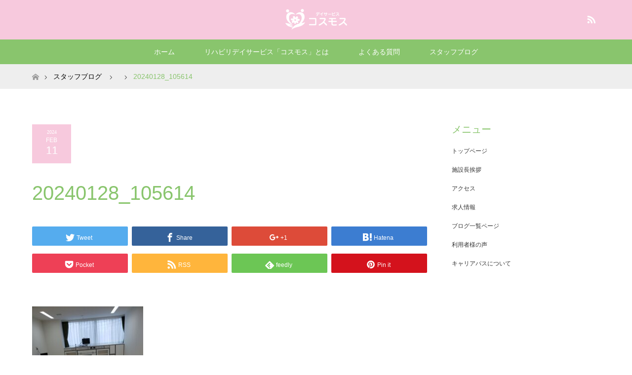

--- FILE ---
content_type: text/html; charset=UTF-8
request_url: http://higashiyamato-cosmos.com/non-category/a-new-hospital-has-opened-in-kodaira.html/attachment/20240128_105614
body_size: 11226
content:
<!DOCTYPE html>
<html class="pc" dir="ltr" lang="ja"
	prefix="og: https://ogp.me/ns#" >
<head>
<meta charset="UTF-8">
<!--[if IE]><meta http-equiv="X-UA-Compatible" content="IE=edge"><![endif]-->
<meta name="viewport" content="width=device-width">

<meta name="description" content="...">
<link rel="pingback" href="http://higashiyamato-cosmos.com/xmlrpc.php">

		<!-- All in One SEO 4.3.3 - aioseo.com -->
		<title>20240128_105614 | 東大和市リハビリデイサービス「コスモス」</title>
		<meta name="robots" content="max-image-preview:large" />
		<meta name="google-site-verification" content="Vivei3sRe7HDsh8-QdcZBnCLT0M-FXMjZbBkfhl7kqk" />
		<meta name="msvalidate.01" content="9F4EAB617A63C5AE5AA47ABCCFD8407A" />
		<link rel="canonical" href="http://higashiyamato-cosmos.com/non-category/a-new-hospital-has-opened-in-kodaira.html/attachment/20240128_105614" />
		<meta name="generator" content="All in One SEO (AIOSEO) 4.3.3 " />
		<meta property="og:locale" content="ja_JP" />
		<meta property="og:site_name" content="東大和市リハビリデイサービス「コスモス」 |" />
		<meta property="og:type" content="article" />
		<meta property="og:title" content="20240128_105614 | 東大和市リハビリデイサービス「コスモス」" />
		<meta property="og:url" content="http://higashiyamato-cosmos.com/non-category/a-new-hospital-has-opened-in-kodaira.html/attachment/20240128_105614" />
		<meta property="article:published_time" content="2024-02-11T02:06:48+00:00" />
		<meta property="article:modified_time" content="2024-02-11T02:06:48+00:00" />
		<meta name="twitter:card" content="summary" />
		<meta name="twitter:title" content="20240128_105614 | 東大和市リハビリデイサービス「コスモス」" />
		<script type="application/ld+json" class="aioseo-schema">
			{"@context":"https:\/\/schema.org","@graph":[{"@type":"BreadcrumbList","@id":"http:\/\/higashiyamato-cosmos.com\/non-category\/a-new-hospital-has-opened-in-kodaira.html\/attachment\/20240128_105614#breadcrumblist","itemListElement":[{"@type":"ListItem","@id":"http:\/\/higashiyamato-cosmos.com\/#listItem","position":1,"item":{"@type":"WebPage","@id":"http:\/\/higashiyamato-cosmos.com\/","name":"\u30db\u30fc\u30e0","url":"http:\/\/higashiyamato-cosmos.com\/"},"nextItem":"http:\/\/higashiyamato-cosmos.com\/non-category\/a-new-hospital-has-opened-in-kodaira.html\/attachment\/20240128_105614#listItem"},{"@type":"ListItem","@id":"http:\/\/higashiyamato-cosmos.com\/non-category\/a-new-hospital-has-opened-in-kodaira.html\/attachment\/20240128_105614#listItem","position":2,"item":{"@type":"WebPage","@id":"http:\/\/higashiyamato-cosmos.com\/non-category\/a-new-hospital-has-opened-in-kodaira.html\/attachment\/20240128_105614","name":"20240128_105614","url":"http:\/\/higashiyamato-cosmos.com\/non-category\/a-new-hospital-has-opened-in-kodaira.html\/attachment\/20240128_105614"},"previousItem":"http:\/\/higashiyamato-cosmos.com\/#listItem"}]},{"@type":"ItemPage","@id":"http:\/\/higashiyamato-cosmos.com\/non-category\/a-new-hospital-has-opened-in-kodaira.html\/attachment\/20240128_105614#itempage","url":"http:\/\/higashiyamato-cosmos.com\/non-category\/a-new-hospital-has-opened-in-kodaira.html\/attachment\/20240128_105614","name":"20240128_105614 | \u6771\u5927\u548c\u5e02\u30ea\u30cf\u30d3\u30ea\u30c7\u30a4\u30b5\u30fc\u30d3\u30b9\u300c\u30b3\u30b9\u30e2\u30b9\u300d","inLanguage":"ja","isPartOf":{"@id":"http:\/\/higashiyamato-cosmos.com\/#website"},"breadcrumb":{"@id":"http:\/\/higashiyamato-cosmos.com\/non-category\/a-new-hospital-has-opened-in-kodaira.html\/attachment\/20240128_105614#breadcrumblist"},"author":{"@id":"http:\/\/higashiyamato-cosmos.com\/author\/kanda3#author"},"creator":{"@id":"http:\/\/higashiyamato-cosmos.com\/author\/kanda3#author"},"datePublished":"2024-02-11T02:06:48+09:00","dateModified":"2024-02-11T02:06:48+09:00"},{"@type":"Organization","@id":"http:\/\/higashiyamato-cosmos.com\/#organization","name":"\u6771\u5927\u548c\u5e02\u30ea\u30cf\u30d3\u30ea\u30c7\u30a4\u30b5\u30fc\u30d3\u30b9\u300c\u30b3\u30b9\u30e2\u30b9\u300d","url":"http:\/\/higashiyamato-cosmos.com\/"},{"@type":"Person","@id":"http:\/\/higashiyamato-cosmos.com\/author\/kanda3#author","url":"http:\/\/higashiyamato-cosmos.com\/author\/kanda3","name":"kanda3","image":{"@type":"ImageObject","@id":"http:\/\/higashiyamato-cosmos.com\/non-category\/a-new-hospital-has-opened-in-kodaira.html\/attachment\/20240128_105614#authorImage","url":"http:\/\/0.gravatar.com\/avatar\/31ca58b56d4e4a0504269d082d0d0eef?s=96&d=mm&r=g","width":96,"height":96,"caption":"kanda3"}},{"@type":"WebSite","@id":"http:\/\/higashiyamato-cosmos.com\/#website","url":"http:\/\/higashiyamato-cosmos.com\/","name":"\u6771\u5927\u548c\u5e02\u30ea\u30cf\u30d3\u30ea\u30c7\u30a4\u30b5\u30fc\u30d3\u30b9\u300c\u30b3\u30b9\u30e2\u30b9\u300d","inLanguage":"ja","publisher":{"@id":"http:\/\/higashiyamato-cosmos.com\/#organization"}}]}
		</script>
		<script type="text/javascript" >
			window.ga=window.ga||function(){(ga.q=ga.q||[]).push(arguments)};ga.l=+new Date;
			ga('create', "UA-145745945-1", { 'cookieDomain': 'higashiyamato-cosmos.com' } );
			ga('send', 'pageview');
		</script>
		<script async src="https://www.google-analytics.com/analytics.js"></script>
		<!-- All in One SEO -->

<link rel='dns-prefetch' href='//webfonts.xserver.jp' />
<link rel='dns-prefetch' href='//s.w.org' />
<link rel='dns-prefetch' href='//c0.wp.com' />
<link rel="alternate" type="application/rss+xml" title="東大和市リハビリデイサービス「コスモス」 &raquo; フィード" href="http://higashiyamato-cosmos.com/feed" />
<script type="text/javascript">
window._wpemojiSettings = {"baseUrl":"https:\/\/s.w.org\/images\/core\/emoji\/13.1.0\/72x72\/","ext":".png","svgUrl":"https:\/\/s.w.org\/images\/core\/emoji\/13.1.0\/svg\/","svgExt":".svg","source":{"concatemoji":"http:\/\/higashiyamato-cosmos.com\/wp-includes\/js\/wp-emoji-release.min.js?ver=5.9.12"}};
/*! This file is auto-generated */
!function(e,a,t){var n,r,o,i=a.createElement("canvas"),p=i.getContext&&i.getContext("2d");function s(e,t){var a=String.fromCharCode;p.clearRect(0,0,i.width,i.height),p.fillText(a.apply(this,e),0,0);e=i.toDataURL();return p.clearRect(0,0,i.width,i.height),p.fillText(a.apply(this,t),0,0),e===i.toDataURL()}function c(e){var t=a.createElement("script");t.src=e,t.defer=t.type="text/javascript",a.getElementsByTagName("head")[0].appendChild(t)}for(o=Array("flag","emoji"),t.supports={everything:!0,everythingExceptFlag:!0},r=0;r<o.length;r++)t.supports[o[r]]=function(e){if(!p||!p.fillText)return!1;switch(p.textBaseline="top",p.font="600 32px Arial",e){case"flag":return s([127987,65039,8205,9895,65039],[127987,65039,8203,9895,65039])?!1:!s([55356,56826,55356,56819],[55356,56826,8203,55356,56819])&&!s([55356,57332,56128,56423,56128,56418,56128,56421,56128,56430,56128,56423,56128,56447],[55356,57332,8203,56128,56423,8203,56128,56418,8203,56128,56421,8203,56128,56430,8203,56128,56423,8203,56128,56447]);case"emoji":return!s([10084,65039,8205,55357,56613],[10084,65039,8203,55357,56613])}return!1}(o[r]),t.supports.everything=t.supports.everything&&t.supports[o[r]],"flag"!==o[r]&&(t.supports.everythingExceptFlag=t.supports.everythingExceptFlag&&t.supports[o[r]]);t.supports.everythingExceptFlag=t.supports.everythingExceptFlag&&!t.supports.flag,t.DOMReady=!1,t.readyCallback=function(){t.DOMReady=!0},t.supports.everything||(n=function(){t.readyCallback()},a.addEventListener?(a.addEventListener("DOMContentLoaded",n,!1),e.addEventListener("load",n,!1)):(e.attachEvent("onload",n),a.attachEvent("onreadystatechange",function(){"complete"===a.readyState&&t.readyCallback()})),(n=t.source||{}).concatemoji?c(n.concatemoji):n.wpemoji&&n.twemoji&&(c(n.twemoji),c(n.wpemoji)))}(window,document,window._wpemojiSettings);
</script>
<style type="text/css">
img.wp-smiley,
img.emoji {
	display: inline !important;
	border: none !important;
	box-shadow: none !important;
	height: 1em !important;
	width: 1em !important;
	margin: 0 0.07em !important;
	vertical-align: -0.1em !important;
	background: none !important;
	padding: 0 !important;
}
</style>
	<link rel='stylesheet' id='style-css'  href='http://higashiyamato-cosmos.com/wp-content/themes/maxx_tcd043/style.css?ver=1.4.2' type='text/css' media='all' />
<link rel='stylesheet' id='wp-block-library-css'  href='https://c0.wp.com/c/5.9.12/wp-includes/css/dist/block-library/style.min.css' type='text/css' media='all' />
<style id='wp-block-library-inline-css' type='text/css'>
.has-text-align-justify{text-align:justify;}
</style>
<link rel='stylesheet' id='mediaelement-css'  href='https://c0.wp.com/c/5.9.12/wp-includes/js/mediaelement/mediaelementplayer-legacy.min.css' type='text/css' media='all' />
<link rel='stylesheet' id='wp-mediaelement-css'  href='https://c0.wp.com/c/5.9.12/wp-includes/js/mediaelement/wp-mediaelement.min.css' type='text/css' media='all' />
<style id='global-styles-inline-css' type='text/css'>
body{--wp--preset--color--black: #000000;--wp--preset--color--cyan-bluish-gray: #abb8c3;--wp--preset--color--white: #ffffff;--wp--preset--color--pale-pink: #f78da7;--wp--preset--color--vivid-red: #cf2e2e;--wp--preset--color--luminous-vivid-orange: #ff6900;--wp--preset--color--luminous-vivid-amber: #fcb900;--wp--preset--color--light-green-cyan: #7bdcb5;--wp--preset--color--vivid-green-cyan: #00d084;--wp--preset--color--pale-cyan-blue: #8ed1fc;--wp--preset--color--vivid-cyan-blue: #0693e3;--wp--preset--color--vivid-purple: #9b51e0;--wp--preset--gradient--vivid-cyan-blue-to-vivid-purple: linear-gradient(135deg,rgba(6,147,227,1) 0%,rgb(155,81,224) 100%);--wp--preset--gradient--light-green-cyan-to-vivid-green-cyan: linear-gradient(135deg,rgb(122,220,180) 0%,rgb(0,208,130) 100%);--wp--preset--gradient--luminous-vivid-amber-to-luminous-vivid-orange: linear-gradient(135deg,rgba(252,185,0,1) 0%,rgba(255,105,0,1) 100%);--wp--preset--gradient--luminous-vivid-orange-to-vivid-red: linear-gradient(135deg,rgba(255,105,0,1) 0%,rgb(207,46,46) 100%);--wp--preset--gradient--very-light-gray-to-cyan-bluish-gray: linear-gradient(135deg,rgb(238,238,238) 0%,rgb(169,184,195) 100%);--wp--preset--gradient--cool-to-warm-spectrum: linear-gradient(135deg,rgb(74,234,220) 0%,rgb(151,120,209) 20%,rgb(207,42,186) 40%,rgb(238,44,130) 60%,rgb(251,105,98) 80%,rgb(254,248,76) 100%);--wp--preset--gradient--blush-light-purple: linear-gradient(135deg,rgb(255,206,236) 0%,rgb(152,150,240) 100%);--wp--preset--gradient--blush-bordeaux: linear-gradient(135deg,rgb(254,205,165) 0%,rgb(254,45,45) 50%,rgb(107,0,62) 100%);--wp--preset--gradient--luminous-dusk: linear-gradient(135deg,rgb(255,203,112) 0%,rgb(199,81,192) 50%,rgb(65,88,208) 100%);--wp--preset--gradient--pale-ocean: linear-gradient(135deg,rgb(255,245,203) 0%,rgb(182,227,212) 50%,rgb(51,167,181) 100%);--wp--preset--gradient--electric-grass: linear-gradient(135deg,rgb(202,248,128) 0%,rgb(113,206,126) 100%);--wp--preset--gradient--midnight: linear-gradient(135deg,rgb(2,3,129) 0%,rgb(40,116,252) 100%);--wp--preset--duotone--dark-grayscale: url('#wp-duotone-dark-grayscale');--wp--preset--duotone--grayscale: url('#wp-duotone-grayscale');--wp--preset--duotone--purple-yellow: url('#wp-duotone-purple-yellow');--wp--preset--duotone--blue-red: url('#wp-duotone-blue-red');--wp--preset--duotone--midnight: url('#wp-duotone-midnight');--wp--preset--duotone--magenta-yellow: url('#wp-duotone-magenta-yellow');--wp--preset--duotone--purple-green: url('#wp-duotone-purple-green');--wp--preset--duotone--blue-orange: url('#wp-duotone-blue-orange');--wp--preset--font-size--small: 13px;--wp--preset--font-size--medium: 20px;--wp--preset--font-size--large: 36px;--wp--preset--font-size--x-large: 42px;}.has-black-color{color: var(--wp--preset--color--black) !important;}.has-cyan-bluish-gray-color{color: var(--wp--preset--color--cyan-bluish-gray) !important;}.has-white-color{color: var(--wp--preset--color--white) !important;}.has-pale-pink-color{color: var(--wp--preset--color--pale-pink) !important;}.has-vivid-red-color{color: var(--wp--preset--color--vivid-red) !important;}.has-luminous-vivid-orange-color{color: var(--wp--preset--color--luminous-vivid-orange) !important;}.has-luminous-vivid-amber-color{color: var(--wp--preset--color--luminous-vivid-amber) !important;}.has-light-green-cyan-color{color: var(--wp--preset--color--light-green-cyan) !important;}.has-vivid-green-cyan-color{color: var(--wp--preset--color--vivid-green-cyan) !important;}.has-pale-cyan-blue-color{color: var(--wp--preset--color--pale-cyan-blue) !important;}.has-vivid-cyan-blue-color{color: var(--wp--preset--color--vivid-cyan-blue) !important;}.has-vivid-purple-color{color: var(--wp--preset--color--vivid-purple) !important;}.has-black-background-color{background-color: var(--wp--preset--color--black) !important;}.has-cyan-bluish-gray-background-color{background-color: var(--wp--preset--color--cyan-bluish-gray) !important;}.has-white-background-color{background-color: var(--wp--preset--color--white) !important;}.has-pale-pink-background-color{background-color: var(--wp--preset--color--pale-pink) !important;}.has-vivid-red-background-color{background-color: var(--wp--preset--color--vivid-red) !important;}.has-luminous-vivid-orange-background-color{background-color: var(--wp--preset--color--luminous-vivid-orange) !important;}.has-luminous-vivid-amber-background-color{background-color: var(--wp--preset--color--luminous-vivid-amber) !important;}.has-light-green-cyan-background-color{background-color: var(--wp--preset--color--light-green-cyan) !important;}.has-vivid-green-cyan-background-color{background-color: var(--wp--preset--color--vivid-green-cyan) !important;}.has-pale-cyan-blue-background-color{background-color: var(--wp--preset--color--pale-cyan-blue) !important;}.has-vivid-cyan-blue-background-color{background-color: var(--wp--preset--color--vivid-cyan-blue) !important;}.has-vivid-purple-background-color{background-color: var(--wp--preset--color--vivid-purple) !important;}.has-black-border-color{border-color: var(--wp--preset--color--black) !important;}.has-cyan-bluish-gray-border-color{border-color: var(--wp--preset--color--cyan-bluish-gray) !important;}.has-white-border-color{border-color: var(--wp--preset--color--white) !important;}.has-pale-pink-border-color{border-color: var(--wp--preset--color--pale-pink) !important;}.has-vivid-red-border-color{border-color: var(--wp--preset--color--vivid-red) !important;}.has-luminous-vivid-orange-border-color{border-color: var(--wp--preset--color--luminous-vivid-orange) !important;}.has-luminous-vivid-amber-border-color{border-color: var(--wp--preset--color--luminous-vivid-amber) !important;}.has-light-green-cyan-border-color{border-color: var(--wp--preset--color--light-green-cyan) !important;}.has-vivid-green-cyan-border-color{border-color: var(--wp--preset--color--vivid-green-cyan) !important;}.has-pale-cyan-blue-border-color{border-color: var(--wp--preset--color--pale-cyan-blue) !important;}.has-vivid-cyan-blue-border-color{border-color: var(--wp--preset--color--vivid-cyan-blue) !important;}.has-vivid-purple-border-color{border-color: var(--wp--preset--color--vivid-purple) !important;}.has-vivid-cyan-blue-to-vivid-purple-gradient-background{background: var(--wp--preset--gradient--vivid-cyan-blue-to-vivid-purple) !important;}.has-light-green-cyan-to-vivid-green-cyan-gradient-background{background: var(--wp--preset--gradient--light-green-cyan-to-vivid-green-cyan) !important;}.has-luminous-vivid-amber-to-luminous-vivid-orange-gradient-background{background: var(--wp--preset--gradient--luminous-vivid-amber-to-luminous-vivid-orange) !important;}.has-luminous-vivid-orange-to-vivid-red-gradient-background{background: var(--wp--preset--gradient--luminous-vivid-orange-to-vivid-red) !important;}.has-very-light-gray-to-cyan-bluish-gray-gradient-background{background: var(--wp--preset--gradient--very-light-gray-to-cyan-bluish-gray) !important;}.has-cool-to-warm-spectrum-gradient-background{background: var(--wp--preset--gradient--cool-to-warm-spectrum) !important;}.has-blush-light-purple-gradient-background{background: var(--wp--preset--gradient--blush-light-purple) !important;}.has-blush-bordeaux-gradient-background{background: var(--wp--preset--gradient--blush-bordeaux) !important;}.has-luminous-dusk-gradient-background{background: var(--wp--preset--gradient--luminous-dusk) !important;}.has-pale-ocean-gradient-background{background: var(--wp--preset--gradient--pale-ocean) !important;}.has-electric-grass-gradient-background{background: var(--wp--preset--gradient--electric-grass) !important;}.has-midnight-gradient-background{background: var(--wp--preset--gradient--midnight) !important;}.has-small-font-size{font-size: var(--wp--preset--font-size--small) !important;}.has-medium-font-size{font-size: var(--wp--preset--font-size--medium) !important;}.has-large-font-size{font-size: var(--wp--preset--font-size--large) !important;}.has-x-large-font-size{font-size: var(--wp--preset--font-size--x-large) !important;}
</style>
<link rel='stylesheet' id='contact-form-7-css'  href='http://higashiyamato-cosmos.com/wp-content/plugins/contact-form-7/includes/css/styles.css?ver=5.6.4' type='text/css' media='all' />
<link rel='stylesheet' id='jetpack_css-css'  href='https://c0.wp.com/p/jetpack/11.4.2/css/jetpack.css' type='text/css' media='all' />
<script type='text/javascript' src='https://c0.wp.com/c/5.9.12/wp-includes/js/jquery/jquery.min.js' id='jquery-core-js'></script>
<script type='text/javascript' src='https://c0.wp.com/c/5.9.12/wp-includes/js/jquery/jquery-migrate.min.js' id='jquery-migrate-js'></script>
<script type='text/javascript' src='//webfonts.xserver.jp/js/xserver.js?ver=1.2.4' id='typesquare_std-js'></script>
<link rel="https://api.w.org/" href="http://higashiyamato-cosmos.com/wp-json/" /><link rel="alternate" type="application/json" href="http://higashiyamato-cosmos.com/wp-json/wp/v2/media/4185" /><link rel='shortlink' href='http://higashiyamato-cosmos.com/?p=4185' />
<link rel="alternate" type="application/json+oembed" href="http://higashiyamato-cosmos.com/wp-json/oembed/1.0/embed?url=http%3A%2F%2Fhigashiyamato-cosmos.com%2Fnon-category%2Fa-new-hospital-has-opened-in-kodaira.html%2Fattachment%2F20240128_105614" />
<link rel="alternate" type="text/xml+oembed" href="http://higashiyamato-cosmos.com/wp-json/oembed/1.0/embed?url=http%3A%2F%2Fhigashiyamato-cosmos.com%2Fnon-category%2Fa-new-hospital-has-opened-in-kodaira.html%2Fattachment%2F20240128_105614&#038;format=xml" />
<style>img#wpstats{display:none}</style>
	
<link rel="stylesheet" href="http://higashiyamato-cosmos.com/wp-content/themes/maxx_tcd043/css/design-plus.css?ver=1.4.2">
<link rel="stylesheet" href="http://higashiyamato-cosmos.com/wp-content/themes/maxx_tcd043/css/sns-botton.css?ver=1.4.2">
<link rel="stylesheet" media="screen and (max-width:770px)" href="http://higashiyamato-cosmos.com/wp-content/themes/maxx_tcd043/css/responsive.css?ver=1.4.2">
<link rel="stylesheet" media="screen and (max-width:770px)" href="http://higashiyamato-cosmos.com/wp-content/themes/maxx_tcd043/css/footer-bar.css?ver=1.4.2">

<script src="http://higashiyamato-cosmos.com/wp-content/themes/maxx_tcd043/js/jquery.easing.1.3.js?ver=1.4.2"></script>
<script src="http://higashiyamato-cosmos.com/wp-content/themes/maxx_tcd043/js/jscript.js?ver=1.4.2"></script>
<script src="http://higashiyamato-cosmos.com/wp-content/themes/maxx_tcd043/js/footer-bar.js?ver=1.4.2"></script>
<script src="http://higashiyamato-cosmos.com/wp-content/themes/maxx_tcd043/js/comment.js?ver=1.4.2"></script>

<style type="text/css">
body, input, textarea { font-family: Arial, "ヒラギノ角ゴ ProN W3", "Hiragino Kaku Gothic ProN", "メイリオ", Meiryo, sans-serif; }
.rich_font { font-family: Arial, "ヒラギノ角ゴ ProN W3", "Hiragino Kaku Gothic ProN", "メイリオ", Meiryo, sans-serif; font-weight: normal; }

body { font-size:15px; }

.pc #header .logo { font-size:24px; }
.mobile #header .logo { font-size:18px; }
#footer_logo .logo { font-size:24px; }

#header_images .grid-item .image img, .index_box_list .image img, #index_blog_list li .image img, #post_list li .image img, #related_post li a.image img, .styled_post_list1 .image img, #program_list .program .image img, ul.banner_list1 li .image img, ul.banner_list2 li .image img, .footer_banner .image img, .header_image .image img {
-webkit-transform: scale(1);
-webkit-transition-property: opacity, scale, -webkit-transform;
-webkit-transition: 0.35s;
-moz-transform: scale(1);
-moz-transition-property: opacity, scale, -moz-transform;
-moz-transition: 0.35s;
-ms-transform: scale(1);
-ms-transition-property: opacity, scale, -ms-transform;
-ms-transition: 0.35s;
-o-transform: scale(1);
-o-transition-property: opacity, scale, -o-transform;
-o-transition: 0.35s;
transform: scale(1);
transition-property: opacity, scale, -webkit-transform;
transition: 0.35s;
-webkit-backface-visibility:hidden; backface-visibility:hidden;
}
#header_images .grid-item .image:hover img, .index_box_list .image:hover img, #index_blog_list li .image:hover img, #post_list li .image:hover img, #related_post li a.image:hover img, .styled_post_list1 .image:hover img, #program_list .program .image:hover img, ul.banner_list1 li .image:hover img, ul.banner_list2 li .image:hover img, .footer_banner .image:hover img, .header_image .image:hover img {
 -webkit-transform: scale(1.2); -moz-transform: scale(1.2); -ms-transform: scale(1.2); -o-transform: scale(1.2); transform: scale(1.2);
}
#header_images .grid-item .image:hover, .index_box_list .image:hover, #index_content2 .index_box_list .image:hover, #program_list .program .image:hover, ul.banner_list1 li .image:hover, ul.banner_list2 li .image:hover, .footer_banner .image:hover, .header_image .image:hover {
  background: #89C56D;
}

#archive_headline { font-size:40px; }
#archive_desc { font-size:15px; }

.pc #post_title { font-size:40px; }
.post_content { font-size:15px; }

a:hover, #comment_header ul li a:hover, #header_logo .logo a:hover, #header_social_link li:hover:before, #footer_social_link li:hover:before, #bread_crumb li.home a:hover:before, #bread_crumb li a:hover, #bread_crumb li.last, #bread_crumb li.last a,
.pc #return_top a:hover:before, #footer_top a:hover, .footer_menu li:first-child a, .footer_menu li:only-child a, .side_headline, .color_headline,
#post_list a:hover .title, .styled_post_list1 .date, .program_header .program_category_subtitle
{ color:#89C56D; }

.pc #header_bottom, .pc #global_menu ul ul a:hover, .pc #global_menu > ul > li.active > a, .pc #global_menu li.current-menu-item > a,
.next_page_link a:hover, .page_navi a:hover, .collapse_category_list li a:hover, .index_archive_link a:hover, .slick-arrow:hover, #header_logo_index .link:hover,
#previous_next_post a:hover, .page_navi span.current, .page_navi p.back a:hover, .mobile #global_menu li a:hover,
#wp-calendar td a:hover, #wp-calendar #prev a:hover, #wp-calendar #next a:hover, .widget_search #search-btn input:hover, .widget_search #searchsubmit:hover, .google_search #searchsubmit:hover, .footer_widget.google_search #searchsubmit:hover,
#submit_comment:hover, #comment_header ul li a:hover, #comment_header ul li.comment_switch_active a, #comment_header #comment_closed p, #post_pagination a:hover, #post_pagination p, #footer_bottom, .footer_banner .image:hover, .mobile .footer_menu a:hover, .mobile #footer_menu_bottom li a:hover,
.program_header .program_category_title, .page_content_header .headline , .page_map_info .button:hover
{ background-color:#89C56D; }

.pc #header_top, .pc #global_menu ul ul a, .mobile #header, #footer_top, li.date2, #previous_next_post a, .page_navi a,
.collapse_category_list li a, .widget_search #search-btn input, .widget_search #searchsubmit, .google_search #searchsubmit, #post_pagination a,
#header_images .grid-item .image, #program_list li, .program_header, #program_list .program, ul.banner_list1 li, ul.banner_list2, #footer_banners, .mobile #related_post .headline, .mobile #comment_headline, .pc #global_menu > ul > li > a:hover
{ background-color:#F7C9DD; }

.pc #header_logo .logo a, #header_social_link li:before, .footer_headline, #footer_top, #footer_top a { color:#FFFFFF; }
#index_content2 .index_box_list .box3_text .image:before { color:#F39AAB; }
#comment_textarea textarea:focus, #guest_info input:focus, #comment_header ul li a:hover, #comment_header ul li.comment_switch_active a, #comment_header #comment_closed p
{ border-color:#89C56D; }

#comment_header ul li.comment_switch_active a:after, #comment_header #comment_closed p:after
{ border-color:#89C56D transparent transparent transparent; }

.pc .header_fix #header, .mobile .header_fix #header { opacity:0.8; }

.post_content a { color:#F39AAB; }


#site_loader_spinner { border:4px solid rgba(137,197,109,0.2); border-top-color:#89C56D; }
li.category2 a { background:rgba(137,197,109,0.8); }

#return_top a { background:rgba(247,201,221,0.8); }
#return_top a:hover { background:rgba(247,201,221,0.9); }
.mobile #return_top.bottom a { background:rgba(247,201,221,1) !important; }
.collapse_category_list .children li a { background:rgba(247,201,221,0.8); }
.collapse_category_list .children li a:hover { background:#89C56D; }

#footer_banner_1 .image .footer_banner_headline { font-size:24px; color:#FF4001; }
#footer_banner_1 .image:hover .footer_banner_headline { color:#FFFFFF; }
#footer_banner_1 .image:hover img { opacity:0.5; }
#footer_banner_2 .image .footer_banner_headline { font-size:24px; color:#FF4001; }
#footer_banner_2 .image:hover .footer_banner_headline { color:#FFFFFF; }
#footer_banner_2 .image:hover img { opacity:0.5; }
#footer_banner_3 .image .footer_banner_headline { font-size:24px; color:#FF4001; }
#footer_banner_3 .image:hover .footer_banner_headline { color:#FFFFFF; }
#footer_banner_3 .image:hover img { opacity:0.5; }

/*-------------------------------------
	見出しデザイン関連
-------------------------------------*/
.post_content h2 {
	color: #fff;
	font-size: 20px;
	line-height: 1.5;
	font-weight: normal;
	margin: 20px 0 20px;
	padding:5px 5px 5px 10px;
	border-left: 10px solid #89C56D;
	background: #F7C9DD;
}

.post_content h3 {
	color: #fff;
	font-size: 20px;
	line-height: 1.5;
	font-weight: normal;
	margin: 20px 0 20px;
	padding:5px 5px 2px 15px;
	border-bottom: 3px solid #89C56D;
	background: #F7C9DD;
}

.post_content h3.related {
	font-size: 16px;
	line-height: 1.5;
	font-weight: normal;
	margin: 20px 0 20px;
	padding:5px 5px 2px 10px;
	border-bottom: 3px solid #89C56D;
	background: #F7C9DD;
}

.post_content h4 {
	color: #89C56D;
	font-size: 20px;
	line-height: 1.5;
	font-weight: normal;
	margin: 20px 0 20px;
	padding:5px 5px 2px 15px;
	border-bottom: 3px solid #89C56D;
}

.post_content h4.related {
	font-size: 16px;
	line-height: 1.5;
	font-weight: normal;
	margin: 20px 0 20px;
	padding:5px 5px 2px 10px;
	border-bottom: 3px solid #89C56D;

}

</style>


<style type="text/css"></style></head>
<body id="body" class="attachment attachment-template-default single single-attachment postid-4185 attachmentid-4185 attachment-jpeg">

<div id="site_loader_overlay">
 <div id="site_loader_spinner"></div>
</div>
<div id="site_wrap">

 <div id="header">
  <div id="header_top">
   <div id="header_top_inner" class="header_inner">
    <div id="header_logo">
     <div id="logo_image">
 <h1 class="logo">
  <a href="http://higashiyamato-cosmos.com/" title="東大和市リハビリデイサービス「コスモス」" data-label="東大和市リハビリデイサービス「コスモス」"><img class="h_logo" src="http://higashiyamato-cosmos.com/wp-content/uploads/2019/08/コスモスlogo.png?1768614689" alt="東大和市リハビリデイサービス「コスモス」" title="東大和市リハビリデイサービス「コスモス」" /></a>
 </h1>
</div>
    </div>

        <!-- social button -->
    <ul class="clearfix" id="header_social_link">
                         <li class="rss"><a href="http://higashiyamato-cosmos.com/feed" target="_blank">RSS</a></li>
         </ul>
    
   </div>
  </div><!-- END #header_top -->

    <div id="header_bottom">
   <div id="header_bottom_inner" class="header_inner">
    <a href="#" class="menu_button"><span>menu</span></a>
    <div id="global_menu">
     <ul id="menu-%e3%83%a1%e3%82%a4%e3%83%b3%e3%83%a1%e3%83%8b%e3%83%a5%e3%83%bc" class="menu"><li id="menu-item-30" class="menu-item menu-item-type-custom menu-item-object-custom menu-item-home menu-item-30"><a href="http://higashiyamato-cosmos.com/">ホーム</a></li>
<li id="menu-item-33" class="menu-item menu-item-type-post_type menu-item-object-page menu-item-has-children menu-item-33"><a href="http://higashiyamato-cosmos.com/what-is-the-rehabilitation-day-service-cosmos">リハビリデイサービス「コスモス」とは</a>
<ul class="sub-menu">
	<li id="menu-item-1770" class="menu-item menu-item-type-custom menu-item-object-custom menu-item-home menu-item-has-children menu-item-1770"><a href="http://higashiyamato-cosmos.com">コスモスマシン紹介</a>
	<ul class="sub-menu">
		<li id="menu-item-1774" class="menu-item menu-item-type-post_type menu-item-object-page menu-item-1774"><a href="http://higashiyamato-cosmos.com/hip-abduction-adduction">ヒップアブダクション・アダクション</a></li>
		<li id="menu-item-1773" class="menu-item menu-item-type-post_type menu-item-object-page menu-item-1773"><a href="http://higashiyamato-cosmos.com/toso-extension-reflection">トーソ（エクステンション、フレクション）</a></li>
		<li id="menu-item-1772" class="menu-item menu-item-type-post_type menu-item-object-page menu-item-1772"><a href="http://higashiyamato-cosmos.com/pulley-movement">滑車運動（プーリー）</a></li>
		<li id="menu-item-1771" class="menu-item menu-item-type-post_type menu-item-object-page menu-item-1771"><a href="http://higashiyamato-cosmos.com/recumbent-bike">リカンベントバイク</a></li>
	</ul>
</li>
</ul>
</li>
<li id="menu-item-31" class="menu-item menu-item-type-post_type menu-item-object-page menu-item-31"><a href="http://higashiyamato-cosmos.com/question">よくある質問</a></li>
<li id="menu-item-274" class="menu-item menu-item-type-custom menu-item-object-custom menu-item-274"><a href="http://higashiyamato-cosmos.com/blog">スタッフブログ</a></li>
</ul>    </div>
   </div>
  </div><!-- END #header_bottom -->
  
 </div><!-- END #header -->

 <div id="main_contents" class="clearfix">


<div id="bread_crumb">

<ul class="clearfix" itemscope itemtype="http://schema.org/BreadcrumbList">
 <li itemprop="itemListElement" itemscope itemtype="http://schema.org/ListItem" class="home"><a itemprop="item" href="http://higashiyamato-cosmos.com/"><span itemprop="name">ホーム</span></a><meta itemprop="position" content="1" /></li>

 <li itemprop="itemListElement" itemscope itemtype="http://schema.org/ListItem"><a itemprop="item" href="http://higashiyamato-cosmos.com/blog"><span itemprop="name">スタッフブログ</span></a><meta itemprop="position" content="2" /></li>
 <li itemprop="itemListElement" itemscope itemtype="http://schema.org/ListItem">
   <meta itemprop="position" content="3" /></li>
 <li itemprop="itemListElement" itemscope itemtype="http://schema.org/ListItem" class="last"><span itemprop="name">20240128_105614</span><meta itemprop="position" content="4" /></li>

</ul>
</div>

<div id="main_col" class="clearfix">

<div id="left_col">

 
 <div id="article">

  
  <ul id="post_meta_top" class="clearfix">
   <li class="date date2"><time class="entry-date updated" datetime="2024-02-11T11:06:48+09:00"><span class="entry-date-year">2024</span><span class="entry-date-month">Feb</span><span class="entry-date-day">11</span></time></li>     </ul>

  <h2 id="post_title" class="rich_font color_headline">20240128_105614</h2>

    <div class="single_share clearfix" id="single_share_top">
   <div class="share-type3 share-top">
 
	<div class="sns mt10">
		<ul class="type3 clearfix">
			<li class="twitter">
				<a href="http://twitter.com/share?text=20240128_105614&url=http%3A%2F%2Fhigashiyamato-cosmos.com%2Fnon-category%2Fa-new-hospital-has-opened-in-kodaira.html%2Fattachment%2F20240128_105614&via=&tw_p=tweetbutton&related=" onclick="javascript:window.open(this.href, '', 'menubar=no,toolbar=no,resizable=yes,scrollbars=yes,height=400,width=600');return false;"><i class="icon-twitter"></i><span class="ttl">Tweet</span><span class="share-count"></span></a>
			</li>
			<li class="facebook">
				<a href="//www.facebook.com/sharer/sharer.php?u=http://higashiyamato-cosmos.com/non-category/a-new-hospital-has-opened-in-kodaira.html/attachment/20240128_105614&amp;t=20240128_105614" class="facebook-btn-icon-link" target="blank" rel="nofollow"><i class="icon-facebook"></i><span class="ttl">Share</span><span class="share-count"></span></a>
			</li>
			<li class="googleplus">
				<a href="https://plus.google.com/share?url=http%3A%2F%2Fhigashiyamato-cosmos.com%2Fnon-category%2Fa-new-hospital-has-opened-in-kodaira.html%2Fattachment%2F20240128_105614" onclick="javascript:window.open(this.href, '', 'menubar=no,toolbar=no,resizable=yes,scrollbars=yes,height=600,width=500');return false;"><i class="icon-google-plus"></i><span class="ttl">+1</span><span class="share-count"></span></a>
			</li>
			<li class="hatebu">
				<a href="http://b.hatena.ne.jp/add?mode=confirm&url=http%3A%2F%2Fhigashiyamato-cosmos.com%2Fnon-category%2Fa-new-hospital-has-opened-in-kodaira.html%2Fattachment%2F20240128_105614" onclick="javascript:window.open(this.href, '', 'menubar=no,toolbar=no,resizable=yes,scrollbars=yes,height=400,width=510');return false;" ><i class="icon-hatebu"></i><span class="ttl">Hatena</span><span class="share-count"></span></a>
			</li>
			<li class="pocket">
				<a href="http://getpocket.com/edit?url=http%3A%2F%2Fhigashiyamato-cosmos.com%2Fnon-category%2Fa-new-hospital-has-opened-in-kodaira.html%2Fattachment%2F20240128_105614&title=20240128_105614" target="blank"><i class="icon-pocket"></i><span class="ttl">Pocket</span><span class="share-count"></span></a>
			</li>
			<li class="rss">
				<a href="http://higashiyamato-cosmos.com/feed" target="blank"><i class="icon-rss"></i><span class="ttl">RSS</span></a>
			</li>
			<li class="feedly">
				<a href="http://feedly.com/index.html#subscription%2Ffeed%2Fhttp://higashiyamato-cosmos.com/feed" target="blank"><i class="icon-feedly"></i><span class="ttl">feedly</span><span class="share-count"></span></a>
			</li>
			<li class="pinterest">
				<a rel="nofollow" target="_blank" href="https://www.pinterest.com/pin/create/button/?url=http%3A%2F%2Fhigashiyamato-cosmos.com%2Fnon-category%2Fa-new-hospital-has-opened-in-kodaira.html%2Fattachment%2F20240128_105614&media=http://higashiyamato-cosmos.com/wp-content/uploads/2024/02/20240128_105614-scaled.jpg&description=20240128_105614"><i class="icon-pinterest"></i><span class="ttl">Pin&nbsp;it</span></a>
			</li>
		</ul>
	</div>
</div>
  </div>
  
    
  <div class="post_content clearfix">
   <p class="attachment"><a href='http://higashiyamato-cosmos.com/wp-content/uploads/2024/02/20240128_105614-scaled.jpg'><img width="225" height="300" src="http://higashiyamato-cosmos.com/wp-content/uploads/2024/02/20240128_105614-225x300.jpg" class="attachment-medium size-medium" alt="" loading="lazy" srcset="http://higashiyamato-cosmos.com/wp-content/uploads/2024/02/20240128_105614-225x300.jpg 225w, http://higashiyamato-cosmos.com/wp-content/uploads/2024/02/20240128_105614-768x1024.jpg 768w, http://higashiyamato-cosmos.com/wp-content/uploads/2024/02/20240128_105614-1152x1536.jpg 1152w, http://higashiyamato-cosmos.com/wp-content/uploads/2024/02/20240128_105614-1536x2048.jpg 1536w, http://higashiyamato-cosmos.com/wp-content/uploads/2024/02/20240128_105614-scaled.jpg 1920w" sizes="(max-width: 225px) 100vw, 225px" /></a></p>
     </div>

    <div class="single_share clearfix" id="single_share_bottom">
   <div class="share-type3 share-btm">
 
	<div class="sns mt10 mb45">
		<ul class="type3 clearfix">
			<li class="twitter">
				<a href="http://twitter.com/share?text=20240128_105614&url=http%3A%2F%2Fhigashiyamato-cosmos.com%2Fnon-category%2Fa-new-hospital-has-opened-in-kodaira.html%2Fattachment%2F20240128_105614&via=&tw_p=tweetbutton&related=" onclick="javascript:window.open(this.href, '', 'menubar=no,toolbar=no,resizable=yes,scrollbars=yes,height=400,width=600');return false;"><i class="icon-twitter"></i><span class="ttl">Tweet</span><span class="share-count"></span></a>
			</li>
			<li class="facebook">
				<a href="//www.facebook.com/sharer/sharer.php?u=http://higashiyamato-cosmos.com/non-category/a-new-hospital-has-opened-in-kodaira.html/attachment/20240128_105614&amp;t=20240128_105614" class="facebook-btn-icon-link" target="blank" rel="nofollow"><i class="icon-facebook"></i><span class="ttl">Share</span><span class="share-count"></span></a>
			</li>
			<li class="googleplus">
				<a href="https://plus.google.com/share?url=http%3A%2F%2Fhigashiyamato-cosmos.com%2Fnon-category%2Fa-new-hospital-has-opened-in-kodaira.html%2Fattachment%2F20240128_105614" onclick="javascript:window.open(this.href, '', 'menubar=no,toolbar=no,resizable=yes,scrollbars=yes,height=600,width=500');return false;"><i class="icon-google-plus"></i><span class="ttl">+1</span><span class="share-count"></span></a>
			</li>
			<li class="hatebu">
				<a href="http://b.hatena.ne.jp/add?mode=confirm&url=http%3A%2F%2Fhigashiyamato-cosmos.com%2Fnon-category%2Fa-new-hospital-has-opened-in-kodaira.html%2Fattachment%2F20240128_105614" onclick="javascript:window.open(this.href, '', 'menubar=no,toolbar=no,resizable=yes,scrollbars=yes,height=400,width=510');return false;" ><i class="icon-hatebu"></i><span class="ttl">Hatena</span><span class="share-count"></span></a>
			</li>
			<li class="pocket">
				<a href="http://getpocket.com/edit?url=http%3A%2F%2Fhigashiyamato-cosmos.com%2Fnon-category%2Fa-new-hospital-has-opened-in-kodaira.html%2Fattachment%2F20240128_105614&title=20240128_105614" target="blank"><i class="icon-pocket"></i><span class="ttl">Pocket</span><span class="share-count"></span></a>
			</li>
			<li class="rss">
				<a href="http://higashiyamato-cosmos.com/feed" target="blank"><i class="icon-rss"></i><span class="ttl">RSS</span></a>
			</li>
			<li class="feedly">
				<a href="http://feedly.com/index.html#subscription%2Ffeed%2Fhttp://higashiyamato-cosmos.com/feed" target="blank"><i class="icon-feedly"></i><span class="ttl">feedly</span><span class="share-count"></span></a>
			</li>
			<li class="pinterest">
				<a rel="nofollow" target="_blank" href="https://www.pinterest.com/pin/create/button/?url=http%3A%2F%2Fhigashiyamato-cosmos.com%2Fnon-category%2Fa-new-hospital-has-opened-in-kodaira.html%2Fattachment%2F20240128_105614&media=http://higashiyamato-cosmos.com/wp-content/uploads/2024/02/20240128_105614-scaled.jpg&description=20240128_105614"><i class="icon-pinterest"></i><span class="ttl">Pin&nbsp;it</span></a>
			</li>
		</ul>
	</div>
</div>
  </div>
  
    <ul id="post_meta_bottom" class="clearfix">
      <li class="post_category"></li>        </ul>
  
    <div id="previous_next_post" class="clearfix">
     </div>
  
 </div><!-- END #article -->

  
 
  
 

</div><!-- END #left_col -->


  <div id="side_col">
  <div class="widget side_widget clearfix widget_nav_menu" id="nav_menu-4">
<h3 class="side_headline"><span>メニュー</span></h3><div class="menu-%e3%82%b5%e3%82%a4%e3%83%89%e3%83%a1%e3%83%8b%e3%83%a5%e3%83%bc-container"><ul id="menu-%e3%82%b5%e3%82%a4%e3%83%89%e3%83%a1%e3%83%8b%e3%83%a5%e3%83%bc" class="menu"><li id="menu-item-1079" class="menu-item menu-item-type-post_type menu-item-object-page menu-item-home menu-item-1079"><a href="http://higashiyamato-cosmos.com/">トップページ</a></li>
<li id="menu-item-38" class="menu-item menu-item-type-post_type menu-item-object-page menu-item-38"><a href="http://higashiyamato-cosmos.com/greeting-from-the-facility-manager">施設長挨拶</a></li>
<li id="menu-item-36" class="menu-item menu-item-type-post_type menu-item-object-page menu-item-36"><a href="http://higashiyamato-cosmos.com/access">アクセス</a></li>
<li id="menu-item-54" class="menu-item menu-item-type-post_type menu-item-object-page menu-item-54"><a href="http://higashiyamato-cosmos.com/job-information">求人情報</a></li>
<li id="menu-item-1082" class="menu-item menu-item-type-post_type menu-item-object-page current_page_parent menu-item-1082"><a href="http://higashiyamato-cosmos.com/blog">ブログ一覧ページ</a></li>
<li id="menu-item-2979" class="menu-item menu-item-type-post_type menu-item-object-page menu-item-2979"><a href="http://higashiyamato-cosmos.com/voice-of-the-user">利用者様の声</a></li>
<li id="menu-item-4171" class="menu-item menu-item-type-post_type menu-item-object-page menu-item-4171"><a href="http://higashiyamato-cosmos.com/%e3%82%ad%e3%83%a3%e3%83%aa%e3%82%a2%e3%83%91%e3%82%b9%e3%81%ab%e3%81%a4%e3%81%84%e3%81%a6">キャリアパスについて</a></li>
</ul></div></div>
 </div>
 

</div><!-- END #main_col -->


 </div><!-- END #main_contents -->


 <div id="return_top">
  <a href="#body"><span>PAGE TOP</span></a>
 </div><!-- END #return_top -->

 <div id="footer_top">
  <div id="footer_top_inner">

         
   <!-- footer logo -->
   <div id="footer_logo">
    <div class="logo_area">
 <p class="logo"><a href="http://higashiyamato-cosmos.com/" title="東大和市リハビリデイサービス「コスモス」"><img class="f_logo" src="http://higashiyamato-cosmos.com/wp-content/uploads/2019/08/コスモスlogo.png?1768614689" alt="東大和市リハビリデイサービス「コスモス」" title="東大和市リハビリデイサービス「コスモス」" /></a></p>
</div>
   </div>

      <p id="footer_address">
    <span class="mr10">東大和市リハビリデイサービス「コスモス」</span>    〒207-0016 東京都東大和市仲原３丁目１２−１２    <span class="ml10">042-800-1201</span>   </p>
   
      <!-- social button -->
   <ul class="clearfix" id="footer_social_link">
                    <li class="rss"><a href="http://higashiyamato-cosmos.com/feed" target="_blank">RSS</a></li>
       </ul>
   
  </div><!-- END #footer_top_inner -->
 </div><!-- END #footer_top -->

 <div id="footer_bottom">
  <div id="footer_bottom_inner" class="clearfix">

   <p id="copyright">Copyright &copy;&nbsp; <a href="http://higashiyamato-cosmos.com/">東大和市リハビリデイサービス「コスモス」</a></p>

  </div><!-- END #footer_bottom_inner -->
 </div><!-- END #footer_bottom -->


</div><!-- #site_wrap -->

<script>

jQuery(document).ready(function($){
    function after_load() {
        $('#site_loader_spinner').delay(300).fadeOut(600);
    $('#site_loader_overlay').delay(600).fadeOut(900);
    $('#site_wrap').css('display', 'block');
    
    if ($('.animation_element').size()) {
      $(window).on('load scroll resize', function(){
        $('.animation_element:not(.active)').each(function(){
          var setThis = $(this);
          var elmTop = setThis.offset().top;
          var elmHeight = setThis.height();
          var scrTop = $(window).scrollTop();
          var winHeight = $(window).height();
          if (scrTop > elmTop - winHeight){
            setThis.addClass('active');
          }
        });
      }).trigger('resize');
    }

		$(window).trigger('resize');
  }

  $(window).load(function () {
    after_load();
  });

  setTimeout(function(){
    if( $('#site_loader_overlay').is(':visible') ) {
      after_load();
    }
  }, 3000);

  
});
</script>

<!-- facebook share button code -->
<div id="fb-root"></div>
<script>
(function(d, s, id) {
  var js, fjs = d.getElementsByTagName(s)[0];
  if (d.getElementById(id)) return;
  js = d.createElement(s); js.id = id;
  js.src = "//connect.facebook.net/ja_JP/sdk.js#xfbml=1&version=v2.5";
  fjs.parentNode.insertBefore(js, fjs);
}(document, 'script', 'facebook-jssdk'));
</script>

<script type='text/javascript' src='http://higashiyamato-cosmos.com/wp-content/plugins/contact-form-7/includes/swv/js/index.js?ver=5.6.4' id='swv-js'></script>
<script type='text/javascript' id='contact-form-7-js-extra'>
/* <![CDATA[ */
var wpcf7 = {"api":{"root":"http:\/\/higashiyamato-cosmos.com\/wp-json\/","namespace":"contact-form-7\/v1"}};
/* ]]> */
</script>
<script type='text/javascript' src='http://higashiyamato-cosmos.com/wp-content/plugins/contact-form-7/includes/js/index.js?ver=5.6.4' id='contact-form-7-js'></script>
<script src='https://stats.wp.com/e-202603.js' defer></script>
<script>
	_stq = window._stq || [];
	_stq.push([ 'view', {v:'ext',j:'1:11.4.2',blog:'165573240',post:'4185',tz:'9',srv:'higashiyamato-cosmos.com'} ]);
	_stq.push([ 'clickTrackerInit', '165573240', '4185' ]);
</script>
</body>
</html>
